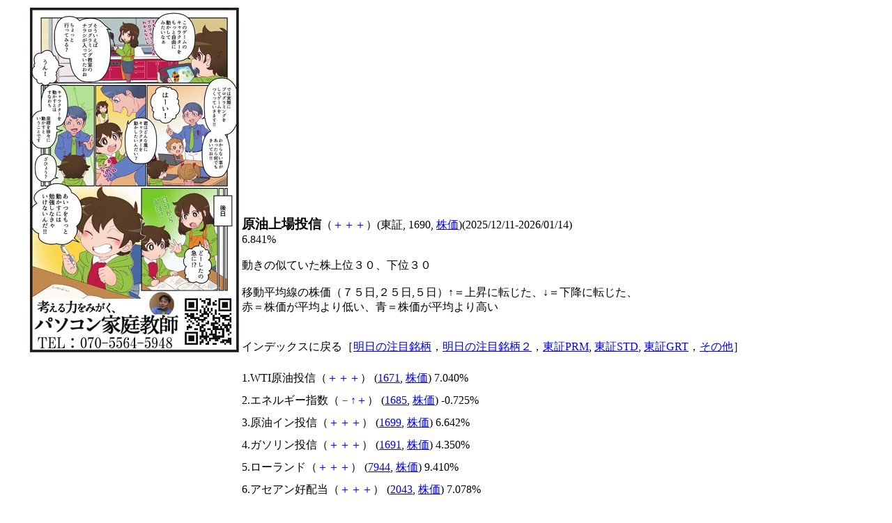

--- FILE ---
content_type: text/html
request_url: http://home.catv.ne.jp/kk/gnyareen/1690-T.html
body_size: 18181
content:
<html lang="ja"><head>
<script async src="//pagead2.googlesyndication.com/pagead/js/adsbygoogle.js"></script>
<script>
     (adsbygoogle = window.adsbygoogle || []).push({
          google_ad_client: "ca-pub-4145517893397015",
          enable_page_level_ads: true
     });
</script>
<title>全銘柄動きの似ている株上位３０下位３０</title>
<meta http-equiv=Content-Type content="text/html; charset=shift_jis">
<meta name="viewport" content="width=device-width, initial-scale=1.0">
<meta name=Descriptioncontent="株式連動銘柄"><meta name=Keywordscontent="株式,株,連動,銘柄,原油上場投信,1690"></head>
<body><center>
<table width="1200"><tr valign="top"><td align="right" width="300">
<a href="http://paso-com-tutor.com/" target=_blank><img src="logo.png" alt="考える力をみがく、パャRン家庭教師"></a>
<script async src="//pagead2.googlesyndication.com/pagead/js/adsbygoogle.js"></script>
<!-- stock_calc_middle -->
<ins class="adsbygoogle"
     style="display:block"
     data-ad-client="ca-pub-4145517893397015"
     data-ad-slot="4625294282"
     data-ad-format="auto"></ins>
<script>
(adsbygoogle = window.adsbygoogle || []).push({});
</script>
<a href="https://paso-com-tutor.com/blog/20190525-2268/" target=_blank><img src="maekawa_cover_0301_A-2.jpg" alt="人生をプログラミング"></a>
<p><iframe scrolling='no' frameBorder='0' style='padding:0px; margin:0px; border:0px;border-style:none;border-style:none;' width='300' height='250' src="https://refbanners.com/I?tag=d_69711m_3021c_&site=69711&ad=3021" ></iframe></p>
</td>
<td align="left" >
<script async src="//pagead2.googlesyndication.com/pagead/js/adsbygoogle.js"></script>
<!-- stock_calc_upper -->
<ins class="adsbygoogle"
     style="display:block"
     data-ad-client="ca-pub-4145517893397015"
     data-ad-slot="9055493884"
     data-ad-format="auto"></ins>
<script>
(adsbygoogle = window.adsbygoogle || []).push({});
</script>
<br><big><b>原油上場投信</b></big>（<font color="BLUE">＋</font><font color="BLUE">＋</font><font color="BLUE">＋</font>）(東証, 1690, <a href="http://stocks.finance.yahoo.co.jp/stocks/chart/?code=1690.T" target=_blank>株価</a>)(2025/12/11-2026/01/14)<br>
6.841%<br><br>
動きの似ていた株上位３０、下位３０<br><br>
移動平均線の株価（７５日,２５日,５日）↑＝上昇に転じた、↓＝下降に転じた、<br>赤＝株価が平均より低い、青＝株価が平均より高い<br><br>
<br>インデックスに戻る［<a href="chumoku.html">明日の注目銘柄</a>，<a href="chumoku2.html">明日の注目銘柄２</a>，<a href="index.html">東証PRM</a>, <a href="tosho2.html">東証STD</a>, <a href="tosho.html">東証GRT</a>，<a href="sonota.html">その他</a>］<br><br>
<span style="line-height:200%">
1.WTI原油投信（<font color="BLUE">＋</font><font color="BLUE">＋</font><font color="BLUE">＋</font>） (<a href="1671-T.html">1671</a>, <a href="http://stocks.finance.yahoo.co.jp/stocks/chart/?code=1671.T" target=_blank>株価</a>) 7.040%<br>
2.エネルギー指数（<font color="RED">－</font><font color="BLUE">↑</font><font color="BLUE">＋</font>） (<a href="1685-T.html">1685</a>, <a href="http://stocks.finance.yahoo.co.jp/stocks/chart/?code=1685.T" target=_blank>株価</a>) -0.725%<br>
3.原油イン投信（<font color="BLUE">＋</font><font color="BLUE">＋</font><font color="BLUE">＋</font>） (<a href="1699-T.html">1699</a>, <a href="http://stocks.finance.yahoo.co.jp/stocks/chart/?code=1699.T" target=_blank>株価</a>) 6.642%<br>
4.ガソリン投信（<font color="BLUE">＋</font><font color="BLUE">＋</font><font color="BLUE">＋</font>） (<a href="1691-T.html">1691</a>, <a href="http://stocks.finance.yahoo.co.jp/stocks/chart/?code=1691.T" target=_blank>株価</a>) 4.350%<br>
5.ローランド（<font color="BLUE">＋</font><font color="BLUE">＋</font><font color="BLUE">＋</font>） (<a href="7944-T.html">7944</a>, <a href="http://stocks.finance.yahoo.co.jp/stocks/chart/?code=7944.T" target=_blank>株価</a>) 9.410%<br>
6.アセアン好配当（<font color="BLUE">＋</font><font color="BLUE">＋</font><font color="BLUE">＋</font>） (<a href="2043-T.html">2043</a>, <a href="http://stocks.finance.yahoo.co.jp/stocks/chart/?code=2043.T" target=_blank>株価</a>) 7.078%<br>
7.西川ゴム（<font color="BLUE">＋</font><font color="BLUE">＋</font><font color="BLUE">＋</font>） (<a href="5161-T.html">5161</a>, <a href="http://stocks.finance.yahoo.co.jp/stocks/chart/?code=5161.T" target=_blank>株価</a>) 19.820%<br>
8.デンソー（<font color="BLUE">＋</font><font color="BLUE">＋</font><font color="BLUE">↑</font>） (<a href="6902-T.html">6902</a>, <a href="http://stocks.finance.yahoo.co.jp/stocks/chart/?code=6902.T" target=_blank>株価</a>) 5.819%<br>
9.ジーテクト（<font color="BLUE">＋</font><font color="BLUE">＋</font><font color="BLUE">＋</font>） (<a href="5970-T.html">5970</a>, <a href="http://stocks.finance.yahoo.co.jp/stocks/chart/?code=5970.T" target=_blank>株価</a>) 12.290%<br>
10.日本電子（<font color="BLUE">＋</font><font color="BLUE">＋</font><font color="BLUE">＋</font>） (<a href="6951-T.html">6951</a>, <a href="http://stocks.finance.yahoo.co.jp/stocks/chart/?code=6951.T" target=_blank>株価</a>) 10.209%<br>
11.ＴＨＫ（<font color="BLUE">↑</font><font color="BLUE">↑</font><font color="BLUE">↑</font>） (<a href="6481-T.html">6481</a>, <a href="http://stocks.finance.yahoo.co.jp/stocks/chart/?code=6481.T" target=_blank>株価</a>) -0.846%<br>
12.ｉシェ２２５（<font color="BLUE">＋</font><font color="BLUE">＋</font><font color="BLUE">＋</font>） (<a href="1329-T.html">1329</a>, <a href="http://stocks.finance.yahoo.co.jp/stocks/chart/?code=1329.T" target=_blank>株価</a>) 8.483%<br>
13.日経原油ブル（<font color="BLUE">↑</font><font color="BLUE">＋</font><font color="BLUE">＋</font>） (<a href="2038-T.html">2038</a>, <a href="http://stocks.finance.yahoo.co.jp/stocks/chart/?code=2038.T" target=_blank>株価</a>) 7.574%<br>
14.ｉシェアーズ（<font color="BLUE">＋</font><font color="BLUE">＋</font><font color="BLUE">＋</font>） (<a href="2559-T.html">2559</a>, <a href="http://stocks.finance.yahoo.co.jp/stocks/chart/?code=2559.T" target=_blank>株価</a>) 5.417%<br>
15.小糸製作所（<font color="BLUE">＋</font><font color="BLUE">＋</font><font color="BLUE">＋</font>） (<a href="7276-T.html">7276</a>, <a href="http://stocks.finance.yahoo.co.jp/stocks/chart/?code=7276.T" target=_blank>株価</a>) 7.837%<br>
16.マツオカコーポ（<font color="BLUE">＋</font><font color="BLUE">＋</font><font color="BLUE">＋</font>） (<a href="3611-T.html">3611</a>, <a href="http://stocks.finance.yahoo.co.jp/stocks/chart/?code=3611.T" target=_blank>株価</a>) 11.072%<br>
17.S&P指数（ヘッジなし）連動型投信（<font color="BLUE">＋</font><font color="BLUE">＋</font><font color="BLUE">＋</font>） (<a href="2633-T.html">2633</a>, <a href="http://stocks.finance.yahoo.co.jp/stocks/chart/?code=2633.T" target=_blank>株価</a>) 3.944%<br>
18.ｉシェアーズ（<font color="BLUE">＋</font><font color="BLUE">＋</font><font color="BLUE">＋</font>） (<a href="2014-T.html">2014</a>, <a href="http://stocks.finance.yahoo.co.jp/stocks/chart/?code=2014.T" target=_blank>株価</a>) 4.246%<br>
19.ＳＰＤＲ（<font color="BLUE">＋</font><font color="BLUE">＋</font><font color="BLUE">＋</font>） (<a href="1557-T.html">1557</a>, <a href="http://stocks.finance.yahoo.co.jp/stocks/chart/?code=1557.T" target=_blank>株価</a>) 3.617%<br>
20.上場２２５（<font color="BLUE">＋</font><font color="BLUE">＋</font><font color="BLUE">＋</font>） (<a href="1330-T.html">1330</a>, <a href="http://stocks.finance.yahoo.co.jp/stocks/chart/?code=1330.T" target=_blank>株価</a>) 8.469%<br>
21.DIAM（<font color="BLUE">＋</font><font color="BLUE">＋</font><font color="BLUE">↑</font>） (<a href="1369-T.html">1369</a>, <a href="http://stocks.finance.yahoo.co.jp/stocks/chart/?code=1369.T" target=_blank>株価</a>) 7.761%<br>
22.イン日経２２５（<font color="BLUE">＋</font><font color="BLUE">＋</font><font color="BLUE">↑</font>） (<a href="1578-T.html">1578</a>, <a href="http://stocks.finance.yahoo.co.jp/stocks/chart/?code=1578.T" target=_blank>株価</a>) 7.740%<br>
23.NEXT（<font color="BLUE">＋</font><font color="BLUE">＋</font><font color="BLUE">＋</font>） (<a href="364A-T.html">364A</a>, <a href="http://stocks.finance.yahoo.co.jp/stocks/chart/?code=364A.T" target=_blank>株価</a>) 6.312%<br>
24.グローバルX（<font color="BLUE">＋</font><font color="BLUE">＋</font><font color="BLUE">＋</font>） (<a href="425A-T.html">425A</a>, <a href="http://stocks.finance.yahoo.co.jp/stocks/chart/?code=425A.T" target=_blank>株価</a>) 12.262%<br>
25.ＭＳＣ世界株（<font color="BLUE">＋</font><font color="BLUE">＋</font><font color="BLUE">＋</font>） (<a href="1554-T.html">1554</a>, <a href="http://stocks.finance.yahoo.co.jp/stocks/chart/?code=1554.T" target=_blank>株価</a>) 5.673%<br>
26.上場イン（<font color="BLUE">＋</font><font color="BLUE">＋</font><font color="BLUE">＋</font>） (<a href="2239-T.html">2239</a>, <a href="http://stocks.finance.yahoo.co.jp/stocks/chart/?code=2239.T" target=_blank>株価</a>) 2.707%<br>
27.ＳＵＭＩＮＯＥ（株）（<font color="BLUE">＋</font><font color="BLUE">＋</font><font color="BLUE">＋</font>） (<a href="3501-T.html">3501</a>, <a href="http://stocks.finance.yahoo.co.jp/stocks/chart/?code=3501.T" target=_blank>株価</a>) 6.831%<br>
28.クニミネ工業（<font color="BLUE">＋</font><font color="BLUE">＋</font><font color="BLUE">＋</font>） (<a href="5388-T.html">5388</a>, <a href="http://stocks.finance.yahoo.co.jp/stocks/chart/?code=5388.T" target=_blank>株価</a>) 14.796%<br>
29.ｉシェアーズ（<font color="BLUE">＋</font><font color="BLUE">＋</font><font color="BLUE">＋</font>） (<a href="2558-T.html">2558</a>, <a href="http://stocks.finance.yahoo.co.jp/stocks/chart/?code=2558.T" target=_blank>株価</a>) 4.024%<br>
30.日経２２５投（<font color="BLUE">＋</font><font color="BLUE">＋</font><font color="BLUE">＋</font>） (<a href="1321-T.html">1321</a>, <a href="http://stocks.finance.yahoo.co.jp/stocks/chart/?code=1321.T" target=_blank>株価</a>) 8.530%<br>
<br>
<script async src="//pagead2.googlesyndication.com/pagead/js/adsbygoogle.js"></script>
<!-- stock_calc_middle -->
<ins class="adsbygoogle"
     style="display:block"
     data-ad-client="ca-pub-4145517893397015"
     data-ad-slot="4625294282"
     data-ad-format="auto"></ins>
<script>
(adsbygoogle = window.adsbygoogle || []).push({});
</script>
<br>
4187.アドバンスクリエイト（<font color="RED">－</font><font color="BLUE">＋</font><font color="RED">－</font>） (<a href="8798-T.html">8798</a>, <a href="http://stocks.finance.yahoo.co.jp/stocks/chart/?code=8798.T" target=_blank>株価</a>) 13.830%<br>
4188.ｍｏｎｏＡＩ（<font color="BLUE">＋</font><font color="BLUE">＋</font><font color="BLUE">↑</font>） (<a href="5240-T.html">5240</a>, <a href="http://stocks.finance.yahoo.co.jp/stocks/chart/?code=5240.T" target=_blank>株価</a>) 52.688%<br>
4189.Ｄｅｆ（<font color="BLUE">＋</font><font color="BLUE">＋</font><font color="BLUE">＋</font>） (<a href="4833-T.html">4833</a>, <a href="http://stocks.finance.yahoo.co.jp/stocks/chart/?code=4833.T" target=_blank>株価</a>) 90.625%<br>
4190.株式会社エス・サイエンス（<font color="BLUE">＋</font><font color="BLUE">＋</font><font color="RED">－</font>） (<a href="5721-T.html">5721</a>, <a href="http://stocks.finance.yahoo.co.jp/stocks/chart/?code=5721.T" target=_blank>株価</a>) 59.483%<br>
4191.電通総研（<font color="RED">－</font><font color="RED">－</font><font color="RED">↓</font>） (<a href="4812-T.html">4812</a>, <a href="http://stocks.finance.yahoo.co.jp/stocks/chart/?code=4812.T" target=_blank>株価</a>) -68.124%<br>
4192.日本精密（<font color="BLUE">＋</font><font color="BLUE">＋</font><font color="BLUE">↑</font>） (<a href="7771-T.html">7771</a>, <a href="http://stocks.finance.yahoo.co.jp/stocks/chart/?code=7771.T" target=_blank>株価</a>) 116.867%<br>
4193.ダイタン（<font color="RED">－</font><font color="RED">－</font><font color="BLUE">＋</font>） (<a href="1980-T.html">1980</a>, <a href="http://stocks.finance.yahoo.co.jp/stocks/chart/?code=1980.T" target=_blank>株価</a>) -60.398%<br>
4194.マルハニチロ（<font color="RED">－</font><font color="RED">－</font><font color="BLUE">↑</font>） (<a href="1333-T.html">1333</a>, <a href="http://stocks.finance.yahoo.co.jp/stocks/chart/?code=1333.T" target=_blank>株価</a>) -64.238%<br>
4195.ビーブレイク（<font color="RED">－</font><font color="RED">－</font><font color="BLUE">＋</font>） (<a href="3986-T.html">3986</a>, <a href="http://stocks.finance.yahoo.co.jp/stocks/chart/?code=3986.T" target=_blank>株価</a>) -64.774%<br>
4196.東洋ドライ（<font color="RED">－</font><font color="RED">－</font><font color="BLUE">↑</font>） (<a href="4976-T.html">4976</a>, <a href="http://stocks.finance.yahoo.co.jp/stocks/chart/?code=4976.T" target=_blank>株価</a>) -63.458%<br>
4197.ドリーム・アーツ（<font color="RED">－</font><font color="RED">－</font><font color="RED">－</font>） (<a href="4811-T.html">4811</a>, <a href="http://stocks.finance.yahoo.co.jp/stocks/chart/?code=4811.T" target=_blank>株価</a>) -68.660%<br>
4198.誠建設工業（<font color="BLUE">＋</font><font color="RED">－</font><font color="RED">－</font>） (<a href="8995-T.html">8995</a>, <a href="http://stocks.finance.yahoo.co.jp/stocks/chart/?code=8995.T" target=_blank>株価</a>) 88.347%<br>
4199.ＡｅｒｏＥｄｇｅ（<font color="RED">－</font><font color="RED">－</font><font color="BLUE">↑</font>） (<a href="7409-T.html">7409</a>, <a href="http://stocks.finance.yahoo.co.jp/stocks/chart/?code=7409.T" target=_blank>株価</a>) -51.414%<br>
4200.ショーボンド（<font color="RED">－</font><font color="RED">－</font><font color="BLUE">＋</font>） (<a href="1414-T.html">1414</a>, <a href="http://stocks.finance.yahoo.co.jp/stocks/chart/?code=1414.T" target=_blank>株価</a>) -72.218%<br>
4201.TORICO（<font color="BLUE">＋</font><font color="BLUE">＋</font><font color="RED">－</font>） (<a href="7138-T.html">7138</a>, <a href="http://stocks.finance.yahoo.co.jp/stocks/chart/?code=7138.T" target=_blank>株価</a>) 137.410%<br>
4202.ソフトバンクグループ（<font color="RED">－</font><font color="RED">－</font><font color="RED">－</font>） (<a href="9984-T.html">9984</a>, <a href="http://stocks.finance.yahoo.co.jp/stocks/chart/?code=9984.T" target=_blank>株価</a>) -75.263%<br>
4203.伊藤忠（<font color="RED">－</font><font color="RED">－</font><font color="BLUE">↑</font>） (<a href="8001-T.html">8001</a>, <a href="http://stocks.finance.yahoo.co.jp/stocks/chart/?code=8001.T" target=_blank>株価</a>) -78.454%<br>
4204.東洋ビジネス（<font color="RED">－</font><font color="RED">－</font><font color="RED">↓</font>） (<a href="4828-T.html">4828</a>, <a href="http://stocks.finance.yahoo.co.jp/stocks/chart/?code=4828.T" target=_blank>株価</a>) -79.171%<br>
4205.サッポロHD（<font color="RED">－</font><font color="RED">－</font><font color="RED">－</font>） (<a href="2501-T.html">2501</a>, <a href="http://stocks.finance.yahoo.co.jp/stocks/chart/?code=2501.T" target=_blank>株価</a>) -81.231%<br>
4206.東インキ（<font color="RED">－</font><font color="RED">－</font><font color="BLUE">↑</font>） (<a href="4635-T.html">4635</a>, <a href="http://stocks.finance.yahoo.co.jp/stocks/chart/?code=4635.T" target=_blank>株価</a>) -78.357%<br>
4207.動物医療センター（<font color="RED">－</font><font color="RED">－</font><font color="BLUE">＋</font>） (<a href="6039-T.html">6039</a>, <a href="http://stocks.finance.yahoo.co.jp/stocks/chart/?code=6039.T" target=_blank>株価</a>) -76.617%<br>
4208.コスモス（<font color="RED">－</font><font color="RED">－</font><font color="BLUE">↑</font>） (<a href="6772-T.html">6772</a>, <a href="http://stocks.finance.yahoo.co.jp/stocks/chart/?code=6772.T" target=_blank>株価</a>) -83.186%<br>
4209.リベルタ（<font color="RED">－</font><font color="RED">－</font><font color="RED">－</font>） (<a href="4935-T.html">4935</a>, <a href="http://stocks.finance.yahoo.co.jp/stocks/chart/?code=4935.T" target=_blank>株価</a>) -82.597%<br>
4210.藤田観光（<font color="RED">－</font><font color="RED">－</font><font color="BLUE">＋</font>） (<a href="9722-T.html">9722</a>, <a href="http://stocks.finance.yahoo.co.jp/stocks/chart/?code=9722.T" target=_blank>株価</a>) -76.643%<br>
4211.かわでん（<font color="RED">－</font><font color="RED">－</font><font color="RED">－</font>） (<a href="6648-T.html">6648</a>, <a href="http://stocks.finance.yahoo.co.jp/stocks/chart/?code=6648.T" target=_blank>株価</a>) -76.019%<br>
4212.ＶＡＬＵＥＮＥＸ（<font color="BLUE">＋</font><font color="BLUE">＋</font><font color="BLUE">＋</font>） (<a href="4422-T.html">4422</a>, <a href="http://stocks.finance.yahoo.co.jp/stocks/chart/?code=4422.T" target=_blank>株価</a>) 144.898%<br>
4213.伊勢化（<font color="RED">－</font><font color="RED">－</font><font color="BLUE">↑</font>） (<a href="4107-T.html">4107</a>, <a href="http://stocks.finance.yahoo.co.jp/stocks/chart/?code=4107.T" target=_blank>株価</a>) -85.373%<br>
4214.ＵＴグループ（<font color="RED">－</font><font color="RED">－</font><font color="BLUE">＋</font>） (<a href="2146-T.html">2146</a>, <a href="http://stocks.finance.yahoo.co.jp/stocks/chart/?code=2146.T" target=_blank>株価</a>) -92.299%<br>
4215.ＭＤＶ（<font color="BLUE">＋</font><font color="BLUE">＋</font><font color="BLUE">↑</font>） (<a href="3902-T.html">3902</a>, <a href="http://stocks.finance.yahoo.co.jp/stocks/chart/?code=3902.T" target=_blank>株価</a>) 272.627%<br>
4216.ＨＢサービス（<font color="RED">－</font><font color="RED">－</font><font color="RED">－</font>） (<a href="2743-T.html">2743</a>, <a href="http://stocks.finance.yahoo.co.jp/stocks/chart/?code=2743.T" target=_blank>株価</a>) -95.833%<br>
<br>インデックスに戻る［<a href="chumoku.html">明日の注目銘柄</a>，<a href="chumoku2.html">明日の注目銘柄２</a>，<a href="index.html">東証PRM</a>, <a href="tosho2.html">東証STD</a>, <a href="tosho.html">東証GRT</a>，<a href="sonota.html">その他</a>］<br><br>
</span>
<br>
<script async src="//pagead2.googlesyndication.com/pagead/js/adsbygoogle.js"></script>
<!-- stock_calc_under2 -->
<ins class="adsbygoogle"
     style="display:block"
     data-ad-client="ca-pub-4145517893397015"
     data-ad-slot="1532227087"
     data-ad-format="auto"></ins>
<script>
(adsbygoogle = window.adsbygoogle || []).push({});
</script>
</td></tr></table>
</center></body></html>


--- FILE ---
content_type: text/html; charset=utf-8
request_url: https://www.google.com/recaptcha/api2/aframe
body_size: 258
content:
<!DOCTYPE HTML><html><head><meta http-equiv="content-type" content="text/html; charset=UTF-8"></head><body><script nonce="Ro6P8RqHG_141mHGNn5TmQ">/** Anti-fraud and anti-abuse applications only. See google.com/recaptcha */ try{var clients={'sodar':'https://pagead2.googlesyndication.com/pagead/sodar?'};window.addEventListener("message",function(a){try{if(a.source===window.parent){var b=JSON.parse(a.data);var c=clients[b['id']];if(c){var d=document.createElement('img');d.src=c+b['params']+'&rc='+(localStorage.getItem("rc::a")?sessionStorage.getItem("rc::b"):"");window.document.body.appendChild(d);sessionStorage.setItem("rc::e",parseInt(sessionStorage.getItem("rc::e")||0)+1);localStorage.setItem("rc::h",'1768444528826');}}}catch(b){}});window.parent.postMessage("_grecaptcha_ready", "*");}catch(b){}</script></body></html>